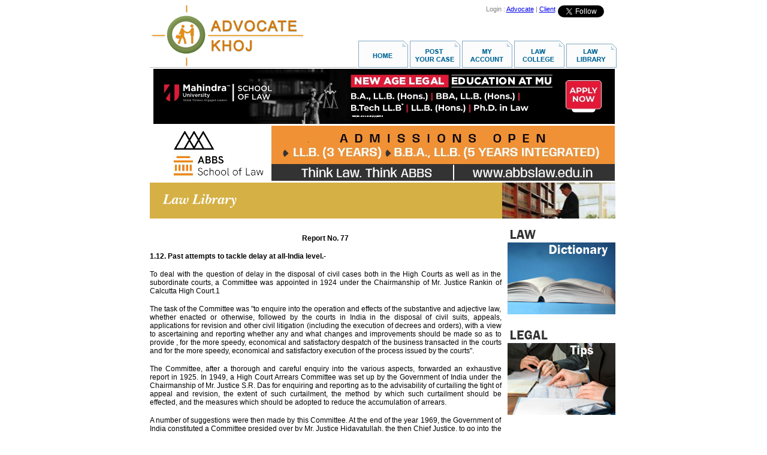

--- FILE ---
content_type: text/html
request_url: https://www.advocatekhoj.com/include/javascript/adfeeder.php?tid=9914afa4745ed11b646358808&m=js&URL=http://www.advocatekhoj.com/library/lawreports/delayandarrearsintrialcourts/12.php
body_size: 1172
content:

					document.writeln("<div style='width: 0px;' class='maincontainer'>");
						document.writeln("<div><a href='/tools/ad/adlauncher.php?adID=8314b28b305423c2145257220&TargetURL=http%3A%2F%2Fwww.advocatekhoj.com%2Flibrary%2Flawreports%2Fdelayandarrearsintrialcourts%2F12.php&TargetID=9914afa4745ed11b646358808'><img class='tinycontainer' src='/images/ads/7784b28b3053cc72155008866.jpg' border='0'></a></div><br clear='all'>");
					document.writeln("<div><a href='/tools/ad/adlauncher.php?adID=7224b28b2b3dae6e957630758&TargetURL=http%3A%2F%2Fwww.advocatekhoj.com%2Flibrary%2Flawreports%2Fdelayandarrearsintrialcourts%2F12.php&TargetID=9914afa4745ed11b646358808'><img class='tinycontainer' src='/images/ads/2194b28b2b3d9623309475665.jpg' border='0'></a></div><br clear='all'>");
					document.writeln("<div><a href='/tools/ad/adlauncher.php?adID=4134b28b34f395d0713871139&TargetURL=http%3A%2F%2Fwww.advocatekhoj.com%2Flibrary%2Flawreports%2Fdelayandarrearsintrialcourts%2F12.php&TargetID=9914afa4745ed11b646358808'><img class='tinycontainer' src='/images/ads/1604b28b34f37c4f065171534.jpg' border='0'></a></div><br clear='all'>");
				document.writeln("</div>");		
